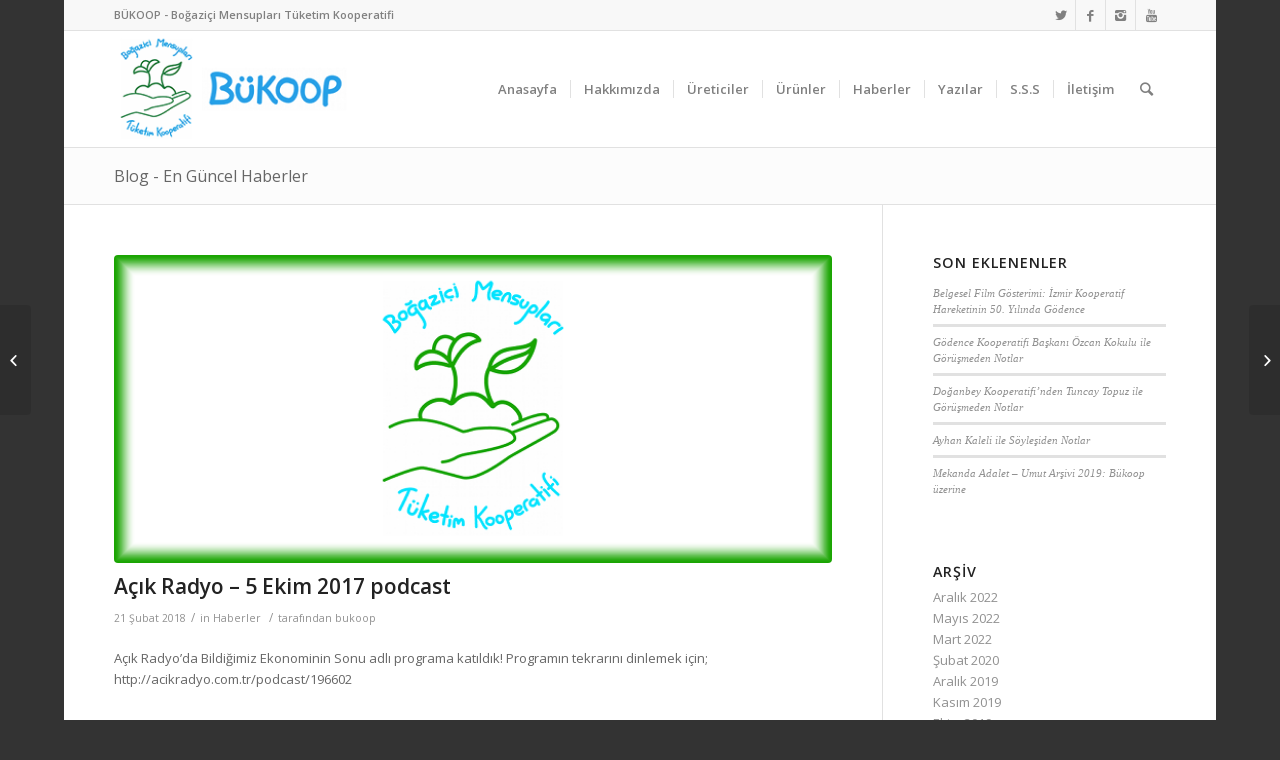

--- FILE ---
content_type: text/html; charset=UTF-8
request_url: https://bukoop.org/acik-radyo-5-ekim-2017-podcast/
body_size: 9239
content:
<!DOCTYPE html>
<html lang="tr" class="html_boxed responsive av-preloader-disabled av-default-lightbox  html_header_top html_logo_left html_main_nav_header html_menu_right html_large html_header_sticky html_header_shrinking html_header_topbar_active html_mobile_menu_phone html_header_searchicon html_content_align_center html_header_unstick_top_disabled html_header_stretch_disabled html_av-overlay-side html_av-overlay-side-classic html_av-submenu-noclone html_entry_id_1389 av-no-preview html_text_menu_active ">
<head>
<meta charset="UTF-8" />


<!-- mobile setting -->
<meta name="viewport" content="width=device-width, initial-scale=1, maximum-scale=1">

<!-- Scripts/CSS and wp_head hook -->
<title>Açık Radyo - 5 Ekim 2017 podcast - Bukoop</title>
<meta name='robots' content='max-image-preview:large' />

<!-- This site is optimized with the Yoast SEO plugin v11.4 - https://yoast.com/wordpress/plugins/seo/ -->
<link rel="canonical" href="https://bukoop.org/acik-radyo-5-ekim-2017-podcast/" />
<meta property="og:locale" content="tr_TR" />
<meta property="og:type" content="article" />
<meta property="og:title" content="Açık Radyo - 5 Ekim 2017 podcast - Bukoop" />
<meta property="og:description" content="Açık Radyo&#8217;da Bildiğimiz Ekonominin Sonu adlı programa katıldık! Programın tekrarını dinlemek için; http://acikradyo.com.tr/podcast/196602" />
<meta property="og:url" content="https://bukoop.org/acik-radyo-5-ekim-2017-podcast/" />
<meta property="og:site_name" content="Bukoop " />
<meta property="article:section" content="Haberler" />
<meta property="article:published_time" content="2018-02-21T19:29:43+03:00" />
<meta property="og:image" content="https://bukoop.org/wp-content/uploads/sites/4/2014/11/logo_placeholder.png" />
<meta property="og:image:secure_url" content="https://bukoop.org/wp-content/uploads/sites/4/2014/11/logo_placeholder.png" />
<meta property="og:image:width" content="700" />
<meta property="og:image:height" content="300" />
<meta name="twitter:card" content="summary_large_image" />
<meta name="twitter:description" content="Açık Radyo&#8217;da Bildiğimiz Ekonominin Sonu adlı programa katıldık! Programın tekrarını dinlemek için; http://acikradyo.com.tr/podcast/196602" />
<meta name="twitter:title" content="Açık Radyo - 5 Ekim 2017 podcast - Bukoop" />
<meta name="twitter:image" content="https://bukoop.org/wp-content/uploads/sites/4/2014/11/logo_placeholder.png" />
<script type='application/ld+json' class='yoast-schema-graph yoast-schema-graph--main'>{"@context":"https://schema.org","@graph":[{"@type":"Organization","@id":"https://bukoop.org/#organization","name":"","url":"https://bukoop.org/","sameAs":[]},{"@type":"WebSite","@id":"https://bukoop.org/#website","url":"https://bukoop.org/","name":"Bukoop ","publisher":{"@id":"https://bukoop.org/#organization"},"potentialAction":{"@type":"SearchAction","target":"https://bukoop.org/?s={search_term_string}","query-input":"required name=search_term_string"}},{"@type":"WebPage","@id":"https://bukoop.org/acik-radyo-5-ekim-2017-podcast/#webpage","url":"https://bukoop.org/acik-radyo-5-ekim-2017-podcast/","inLanguage":"tr","name":"A\u00e7\u0131k Radyo - 5 Ekim 2017 podcast - Bukoop","isPartOf":{"@id":"https://bukoop.org/#website"},"image":{"@type":"ImageObject","@id":"https://bukoop.org/acik-radyo-5-ekim-2017-podcast/#primaryimage","url":"https://bukoop.org/wp-content/uploads/sites/4/2014/11/logo_placeholder.png","width":700,"height":300},"primaryImageOfPage":{"@id":"https://bukoop.org/acik-radyo-5-ekim-2017-podcast/#primaryimage"},"datePublished":"2018-02-21T19:29:43+03:00","dateModified":"2018-02-21T19:29:43+03:00"},{"@type":"Article","@id":"https://bukoop.org/acik-radyo-5-ekim-2017-podcast/#article","isPartOf":{"@id":"https://bukoop.org/acik-radyo-5-ekim-2017-podcast/#webpage"},"author":{"@id":"https://bukoop.org/author/bukoop/#author"},"headline":"A\u00e7\u0131k Radyo &#8211; 5 Ekim 2017 podcast","datePublished":"2018-02-21T19:29:43+03:00","dateModified":"2018-02-21T19:29:43+03:00","commentCount":0,"mainEntityOfPage":{"@id":"https://bukoop.org/acik-radyo-5-ekim-2017-podcast/#webpage"},"publisher":{"@id":"https://bukoop.org/#organization"},"image":{"@id":"https://bukoop.org/acik-radyo-5-ekim-2017-podcast/#primaryimage"},"articleSection":"Haberler"},{"@type":["Person"],"@id":"https://bukoop.org/author/bukoop/#author","name":"bukoop","image":{"@type":"ImageObject","@id":"https://bukoop.org/#authorlogo","url":"https://secure.gravatar.com/avatar/a90ba7dd3ea7d6807b1eb9ec097ed209?s=96&d=mm&r=g","caption":"bukoop"},"sameAs":[]}]}</script>
<!-- / Yoast SEO plugin. -->

<link rel='dns-prefetch' href='//s.w.org' />
<link rel="alternate" type="application/rss+xml" title="Bukoop  &raquo; beslemesi" href="https://bukoop.org/feed/" />
<link rel="alternate" type="application/rss+xml" title="Bukoop  &raquo; yorum beslemesi" href="https://bukoop.org/comments/feed/" />
<link rel="alternate" type="application/rss+xml" title="Bukoop  &raquo; Açık Radyo &#8211; 5 Ekim 2017 podcast yorum beslemesi" href="https://bukoop.org/acik-radyo-5-ekim-2017-podcast/feed/" />

<!-- google webfont font replacement -->

			<script type='text/javascript'>
			if(!document.cookie.match(/aviaPrivacyGoogleWebfontsDisabled/)){
				(function() {
					var f = document.createElement('link');
					
					f.type 	= 'text/css';
					f.rel 	= 'stylesheet';
					f.href 	= '//fonts.googleapis.com/css?family=Open+Sans:400,600';
					f.id 	= 'avia-google-webfont';
					
					document.getElementsByTagName('head')[0].appendChild(f);
				})();
			}
			</script>
					<script type="text/javascript">
			window._wpemojiSettings = {"baseUrl":"https:\/\/s.w.org\/images\/core\/emoji\/13.1.0\/72x72\/","ext":".png","svgUrl":"https:\/\/s.w.org\/images\/core\/emoji\/13.1.0\/svg\/","svgExt":".svg","source":{"concatemoji":"https:\/\/bukoop.org\/wp-includes\/js\/wp-emoji-release.min.js?ver=5.8.9"}};
			!function(e,a,t){var n,r,o,i=a.createElement("canvas"),p=i.getContext&&i.getContext("2d");function s(e,t){var a=String.fromCharCode;p.clearRect(0,0,i.width,i.height),p.fillText(a.apply(this,e),0,0);e=i.toDataURL();return p.clearRect(0,0,i.width,i.height),p.fillText(a.apply(this,t),0,0),e===i.toDataURL()}function c(e){var t=a.createElement("script");t.src=e,t.defer=t.type="text/javascript",a.getElementsByTagName("head")[0].appendChild(t)}for(o=Array("flag","emoji"),t.supports={everything:!0,everythingExceptFlag:!0},r=0;r<o.length;r++)t.supports[o[r]]=function(e){if(!p||!p.fillText)return!1;switch(p.textBaseline="top",p.font="600 32px Arial",e){case"flag":return s([127987,65039,8205,9895,65039],[127987,65039,8203,9895,65039])?!1:!s([55356,56826,55356,56819],[55356,56826,8203,55356,56819])&&!s([55356,57332,56128,56423,56128,56418,56128,56421,56128,56430,56128,56423,56128,56447],[55356,57332,8203,56128,56423,8203,56128,56418,8203,56128,56421,8203,56128,56430,8203,56128,56423,8203,56128,56447]);case"emoji":return!s([10084,65039,8205,55357,56613],[10084,65039,8203,55357,56613])}return!1}(o[r]),t.supports.everything=t.supports.everything&&t.supports[o[r]],"flag"!==o[r]&&(t.supports.everythingExceptFlag=t.supports.everythingExceptFlag&&t.supports[o[r]]);t.supports.everythingExceptFlag=t.supports.everythingExceptFlag&&!t.supports.flag,t.DOMReady=!1,t.readyCallback=function(){t.DOMReady=!0},t.supports.everything||(n=function(){t.readyCallback()},a.addEventListener?(a.addEventListener("DOMContentLoaded",n,!1),e.addEventListener("load",n,!1)):(e.attachEvent("onload",n),a.attachEvent("onreadystatechange",function(){"complete"===a.readyState&&t.readyCallback()})),(n=t.source||{}).concatemoji?c(n.concatemoji):n.wpemoji&&n.twemoji&&(c(n.twemoji),c(n.wpemoji)))}(window,document,window._wpemojiSettings);
		</script>
		<style type="text/css">
img.wp-smiley,
img.emoji {
	display: inline !important;
	border: none !important;
	box-shadow: none !important;
	height: 1em !important;
	width: 1em !important;
	margin: 0 .07em !important;
	vertical-align: -0.1em !important;
	background: none !important;
	padding: 0 !important;
}
</style>
	<link rel='stylesheet' id='wp-block-library-css'  href='https://bukoop.org/wp-includes/css/dist/block-library/style.min.css?ver=5.8.9' type='text/css' media='all' />
<link rel='stylesheet' id='avia-merged-styles-css'  href='https://bukoop.org/wp-content/uploads/sites/4/dynamic_avia/avia-merged-styles-14e1d591f88cb9c67b105c46188f12a5.css' type='text/css' media='all' />
<script type='text/javascript' src='https://bukoop.org/wp-includes/js/jquery/jquery.min.js?ver=3.6.0' id='jquery-core-js'></script>
<script type='text/javascript' src='https://bukoop.org/wp-includes/js/jquery/jquery-migrate.min.js?ver=3.3.2' id='jquery-migrate-js'></script>
<link rel="https://api.w.org/" href="https://bukoop.org/wp-json/" /><link rel="alternate" type="application/json" href="https://bukoop.org/wp-json/wp/v2/posts/1389" /><link rel="EditURI" type="application/rsd+xml" title="RSD" href="https://bukoop.org/xmlrpc.php?rsd" />
<link rel="wlwmanifest" type="application/wlwmanifest+xml" href="https://bukoop.org/wp-includes/wlwmanifest.xml" /> 
<meta name="generator" content="WordPress 5.8.9" />
<link rel='shortlink' href='https://bukoop.org/?p=1389' />
<link rel="alternate" type="application/json+oembed" href="https://bukoop.org/wp-json/oembed/1.0/embed?url=https%3A%2F%2Fbukoop.org%2Facik-radyo-5-ekim-2017-podcast%2F" />
<link rel="alternate" type="text/xml+oembed" href="https://bukoop.org/wp-json/oembed/1.0/embed?url=https%3A%2F%2Fbukoop.org%2Facik-radyo-5-ekim-2017-podcast%2F&#038;format=xml" />
        <script type="text/javascript">
        var ajaxurl = 'https://bukoop.org/wp-admin/admin-ajax.php';
        </script>
    <script src='https://kooperatif.org/?dm=610d78b42ed5f1bb5065b7f5912032af&amp;action=load&amp;blogid=4&amp;siteid=1&amp;t=712205175&amp;back=https%3A%2F%2Fbukoop.org%2Facik-radyo-5-ekim-2017-podcast%2F' type='text/javascript'></script><!-- Analytics by WP-Statistics v12.6.6.1 - https://wp-statistics.com/ -->
<link rel="profile" href="http://gmpg.org/xfn/11" />
<link rel="alternate" type="application/rss+xml" title="Bukoop  RSS2 Feed" href="https://bukoop.org/feed/" />
<link rel="pingback" href="https://bukoop.org/xmlrpc.php" />
<!--[if lt IE 9]><script src="https://bukoop.org/wp-content/themes/enfold/js/html5shiv.js"></script><![endif]-->


<!-- To speed up the rendering and to display the site as fast as possible to the user we include some styles and scripts for above the fold content inline -->
<script type="text/javascript">'use strict';var avia_is_mobile=!1;if(/Android|webOS|iPhone|iPad|iPod|BlackBerry|IEMobile|Opera Mini/i.test(navigator.userAgent)&&'ontouchstart' in document.documentElement){avia_is_mobile=!0;document.documentElement.className+=' avia_mobile '}
else{document.documentElement.className+=' avia_desktop '};document.documentElement.className+=' js_active ';(function(){var e=['-webkit-','-moz-','-ms-',''],n='';for(var t in e){if(e[t]+'transform' in document.documentElement.style){document.documentElement.className+=' avia_transform ';n=e[t]+'transform'};if(e[t]+'perspective' in document.documentElement.style)document.documentElement.className+=' avia_transform3d '};if(typeof document.getElementsByClassName=='function'&&typeof document.documentElement.getBoundingClientRect=='function'&&avia_is_mobile==!1){if(n&&window.innerHeight>0){setTimeout(function(){var e=0,o={},a=0,t=document.getElementsByClassName('av-parallax'),i=window.pageYOffset||document.documentElement.scrollTop;for(e=0;e<t.length;e++){t[e].style.top='0px';o=t[e].getBoundingClientRect();a=Math.ceil((window.innerHeight+i-o.top)*0.3);t[e].style[n]='translate(0px, '+a+'px)';t[e].style.top='auto';t[e].className+=' enabled-parallax '}},50)}}})();</script><style type='text/css'>
@font-face {font-family: 'entypo-fontello'; font-weight: normal; font-style: normal;
src: url('https://bukoop.org/wp-content/themes/enfold/config-templatebuilder/avia-template-builder/assets/fonts/entypo-fontello.eot');
src: url('https://bukoop.org/wp-content/themes/enfold/config-templatebuilder/avia-template-builder/assets/fonts/entypo-fontello.eot?#iefix') format('embedded-opentype'), 
url('https://bukoop.org/wp-content/themes/enfold/config-templatebuilder/avia-template-builder/assets/fonts/entypo-fontello.woff') format('woff'), 
url('https://bukoop.org/wp-content/themes/enfold/config-templatebuilder/avia-template-builder/assets/fonts/entypo-fontello.ttf') format('truetype'), 
url('https://bukoop.org/wp-content/themes/enfold/config-templatebuilder/avia-template-builder/assets/fonts/entypo-fontello.svg#entypo-fontello') format('svg');
} #top .avia-font-entypo-fontello, body .avia-font-entypo-fontello, html body [data-av_iconfont='entypo-fontello']:before{ font-family: 'entypo-fontello'; }
</style>

<!--
Debugging Info for Theme support: 

Theme: Enfold
Version: 4.5.2
Installed: enfold
AviaFramework Version: 5.0
AviaBuilder Version: 0.9.5
aviaElementManager Version: 1.0.1
- - - - - - - - - - -
ChildTheme: Enfold Child
ChildTheme Version: 1.0
ChildTheme Installed: enfold

ML:128-PU:15-PLA:10
WP:5.8.9
Compress: CSS:all theme files - JS:all theme files
Updates: disabled
PLAu:8
-->
</head>




<body id="top" class="post-template-default single single-post postid-1389 single-format-standard  rtl_columns boxed open_sans" itemscope="itemscope" itemtype="https://schema.org/WebPage" >

	
	<div id='wrap_all'>

	
<header id='header' class='all_colors header_color light_bg_color  av_header_top av_logo_left av_main_nav_header av_menu_right av_large av_header_sticky av_header_shrinking av_header_stretch_disabled av_mobile_menu_phone av_header_searchicon av_header_unstick_top_disabled av_seperator_small_border av_bottom_nav_disabled '  role="banner" itemscope="itemscope" itemtype="https://schema.org/WPHeader" >

		<div id='header_meta' class='container_wrap container_wrap_meta  av_icon_active_right av_extra_header_active av_phone_active_left av_entry_id_1389'>
		
			      <div class='container'>
			      <ul class='noLightbox social_bookmarks icon_count_4'><li class='social_bookmarks_twitter av-social-link-twitter social_icon_1'><a target='_blank' href='http://twitter.com/bukoop' aria-hidden='true' data-av_icon='' data-av_iconfont='entypo-fontello' title='Twitter'><span class='avia_hidden_link_text'>Twitter</span></a></li><li class='social_bookmarks_facebook av-social-link-facebook social_icon_2'><a target='_blank' href='https://www.facebook.com/BuKoop/' aria-hidden='true' data-av_icon='' data-av_iconfont='entypo-fontello' title='Facebook'><span class='avia_hidden_link_text'>Facebook</span></a></li><li class='social_bookmarks_instagram av-social-link-instagram social_icon_3'><a target='_blank' href='https://www.instagram.com/bukoop/' aria-hidden='true' data-av_icon='' data-av_iconfont='entypo-fontello' title='Instagram'><span class='avia_hidden_link_text'>Instagram</span></a></li><li class='social_bookmarks_youtube av-social-link-youtube social_icon_4'><a target='_blank' href='https://www.youtube.com/channel/UCyKS4YOm_Kp9cHZKecx1rlg/' aria-hidden='true' data-av_icon='' data-av_iconfont='entypo-fontello' title='Youtube'><span class='avia_hidden_link_text'>Youtube</span></a></li></ul><div class='phone-info '><span>BÜKOOP - Boğaziçi Mensupları Tüketim Kooperatifi</span></div>			      </div>
		</div>

		<div  id='header_main' class='container_wrap container_wrap_logo'>
	
        <div class='container av-logo-container'><div class='inner-container'><span class='logo'><a href='https://bukoop.org/'><img height='100' width='300' src='https://bukoop.org/wp-content/uploads/sites/4/2019/08/bukoop-logo.png' alt='Bukoop ' /></a></span><nav class='main_menu' data-selectname='Sayfa seçiniz'  role="navigation" itemscope="itemscope" itemtype="https://schema.org/SiteNavigationElement" ><div class="avia-menu av-main-nav-wrap"><ul id="avia-menu" class="menu av-main-nav"><li id="menu-item-2582" class="menu-item menu-item-type-post_type menu-item-object-page menu-item-home menu-item-top-level menu-item-top-level-1"><a href="https://bukoop.org/" itemprop="url"><span class="avia-bullet"></span><span class="avia-menu-text">Anasayfa</span><span class="avia-menu-fx"><span class="avia-arrow-wrap"><span class="avia-arrow"></span></span></span></a></li>
<li id="menu-item-2583" class="menu-item menu-item-type-post_type menu-item-object-page menu-item-top-level menu-item-top-level-2"><a href="https://bukoop.org/hakkimizda/" itemprop="url"><span class="avia-bullet"></span><span class="avia-menu-text">Hakkımızda</span><span class="avia-menu-fx"><span class="avia-arrow-wrap"><span class="avia-arrow"></span></span></span></a></li>
<li id="menu-item-2585" class="menu-item menu-item-type-post_type menu-item-object-page menu-item-top-level menu-item-top-level-3"><a href="https://bukoop.org/ureticiler/" itemprop="url"><span class="avia-bullet"></span><span class="avia-menu-text">Üreticiler</span><span class="avia-menu-fx"><span class="avia-arrow-wrap"><span class="avia-arrow"></span></span></span></a></li>
<li id="menu-item-2581" class="menu-item menu-item-type-post_type menu-item-object-page menu-item-top-level menu-item-top-level-4"><a href="https://bukoop.org/urunler/" itemprop="url"><span class="avia-bullet"></span><span class="avia-menu-text">Ürünler</span><span class="avia-menu-fx"><span class="avia-arrow-wrap"><span class="avia-arrow"></span></span></span></a></li>
<li id="menu-item-2563" class="menu-item menu-item-type-taxonomy menu-item-object-category current-post-ancestor current-menu-parent current-post-parent menu-item-top-level menu-item-top-level-5"><a href="https://bukoop.org/kategori/haberler/" itemprop="url"><span class="avia-bullet"></span><span class="avia-menu-text">Haberler</span><span class="avia-menu-fx"><span class="avia-arrow-wrap"><span class="avia-arrow"></span></span></span></a></li>
<li id="menu-item-2564" class="menu-item menu-item-type-taxonomy menu-item-object-category menu-item-top-level menu-item-top-level-6"><a href="https://bukoop.org/kategori/yazilar/" itemprop="url"><span class="avia-bullet"></span><span class="avia-menu-text">Yazılar</span><span class="avia-menu-fx"><span class="avia-arrow-wrap"><span class="avia-arrow"></span></span></span></a></li>
<li id="menu-item-2587" class="menu-item menu-item-type-post_type menu-item-object-page menu-item-top-level menu-item-top-level-7"><a href="https://bukoop.org/s-s-s/" itemprop="url"><span class="avia-bullet"></span><span class="avia-menu-text">S.S.S</span><span class="avia-menu-fx"><span class="avia-arrow-wrap"><span class="avia-arrow"></span></span></span></a></li>
<li id="menu-item-2584" class="menu-item menu-item-type-post_type menu-item-object-page menu-item-top-level menu-item-top-level-8"><a href="https://bukoop.org/iletisim/" itemprop="url"><span class="avia-bullet"></span><span class="avia-menu-text">İletişim</span><span class="avia-menu-fx"><span class="avia-arrow-wrap"><span class="avia-arrow"></span></span></span></a></li>
<li id="menu-item-search" class="noMobile menu-item menu-item-search-dropdown menu-item-avia-special">
							<a href="?s=" rel="nofollow" data-avia-search-tooltip="

&lt;form action=&quot;https://bukoop.org/&quot; id=&quot;searchform&quot; method=&quot;get&quot; class=&quot;&quot;&gt;
	&lt;div&gt;
		&lt;input type=&quot;submit&quot; value=&quot;&quot; id=&quot;searchsubmit&quot; class=&quot;button avia-font-entypo-fontello&quot; /&gt;
		&lt;input type=&quot;text&quot; id=&quot;s&quot; name=&quot;s&quot; value=&quot;&quot; placeholder='Ara' /&gt;
			&lt;/div&gt;
&lt;/form&gt;" aria-hidden='true' data-av_icon='' data-av_iconfont='entypo-fontello'><span class="avia_hidden_link_text">Ara</span></a>
	        		   </li><li class="av-burger-menu-main menu-item-avia-special ">
	        			<a href="#">
							<span class="av-hamburger av-hamburger--spin av-js-hamburger">
					        <span class="av-hamburger-box">
						          <span class="av-hamburger-inner"></span>
						          <strong>Menu</strong>
					        </span>
							</span>
						</a>
	        		   </li></ul></div></nav></div> </div> 
		<!-- end container_wrap-->
		</div>
		<div class='header_bg'></div>

<!-- end header -->
</header>
		
	<div id='main' class='all_colors' data-scroll-offset='116'>

	<div class='stretch_full container_wrap alternate_color light_bg_color title_container'><div class='container'><strong class='main-title entry-title'><a href='https://bukoop.org/' rel='bookmark' title='Kalıcı Link: Blog - En Güncel Haberler'  itemprop="headline" >Blog - En Güncel Haberler</a></strong></div></div>
		<div class='container_wrap container_wrap_first main_color sidebar_right'>

			<div class='container template-blog template-single-blog '>

				<main class='content units av-content-small alpha  av-blog-meta-comments-disabled'  role="main" itemscope="itemscope" itemtype="https://schema.org/Blog" >

                    <article class='post-entry post-entry-type-standard post-entry-1389 post-loop-1 post-parity-odd post-entry-last single-big with-slider post-1389 post type-post status-publish format-standard has-post-thumbnail hentry category-haberler'  itemscope="itemscope" itemtype="https://schema.org/BlogPosting" itemprop="blogPost" ><div class="big-preview single-big"><a href="https://bukoop.org/wp-content/uploads/sites/4/2014/11/logo_placeholder.png" title="Açık Radyo &#8211; 5 Ekim 2017 podcast"><img width="700" height="300" src="https://bukoop.org/wp-content/uploads/sites/4/2014/11/logo_placeholder.png" class="attachment-entry_with_sidebar default-featured-img" alt="" loading="lazy" srcset="https://bukoop.org/wp-content/uploads/sites/4/2014/11/logo_placeholder.png 700w, https://bukoop.org/wp-content/uploads/sites/4/2014/11/logo_placeholder-300x129.png 300w" sizes="(max-width: 700px) 100vw, 700px" /></a></div><div class='blog-meta'></div><div class='entry-content-wrapper clearfix standard-content'><header class="entry-content-header"><h1 class='post-title entry-title'  itemprop="headline" >	<a href='https://bukoop.org/acik-radyo-5-ekim-2017-podcast/' rel='bookmark' title='Kalıcı Link: Açık Radyo &#8211; 5 Ekim 2017 podcast'>Açık Radyo &#8211; 5 Ekim 2017 podcast			<span class='post-format-icon minor-meta'></span>	</a></h1><span class='post-meta-infos'><time class='date-container minor-meta updated' >21 Şubat 2018</time><span class='text-sep text-sep-date'>/</span><span class="blog-categories minor-meta">in <a href="https://bukoop.org/kategori/haberler/" rel="tag">Haberler</a> </span><span class="text-sep text-sep-cat">/</span><span class="blog-author minor-meta">tarafından <span class="entry-author-link" ><span class="vcard author"><span class="fn"><a href="https://bukoop.org/author/bukoop/" title="bukoop tarafından yazılan yazılar" rel="author">bukoop</a></span></span></span></span></span></header><div class="entry-content"  itemprop="text" ><p>Açık Radyo&#8217;da Bildiğimiz Ekonominin Sonu adlı programa katıldık! Programın tekrarını dinlemek için;<br />
http://acikradyo.com.tr/podcast/196602</p>
</div><footer class="entry-footer"><div class='av-share-box'><h5 class='av-share-link-description av-no-toc'>Bu gönderiyi paylaş</h5><ul class='av-share-box-list noLightbox'><li class='av-share-link av-social-link-facebook' ><a target='_blank' href='https://www.facebook.com/sharer.php?u=https://bukoop.org/acik-radyo-5-ekim-2017-podcast/&amp;t=A%C3%A7%C4%B1k%20Radyo%20%E2%80%93%205%20Ekim%202017%20podcast' aria-hidden='true' data-av_icon='' data-av_iconfont='entypo-fontello' title='' data-avia-related-tooltip='Share on Facebook'><span class='avia_hidden_link_text'>Share on Facebook</span></a></li><li class='av-share-link av-social-link-twitter' ><a target='_blank' href='https://twitter.com/share?text=A%C3%A7%C4%B1k%20Radyo%20%E2%80%93%205%20Ekim%202017%20podcast&url=https://bukoop.org/?p=1389' aria-hidden='true' data-av_icon='' data-av_iconfont='entypo-fontello' title='' data-avia-related-tooltip='Share on Twitter'><span class='avia_hidden_link_text'>Share on Twitter</span></a></li><li class='av-share-link av-social-link-gplus' ><a target='_blank' href='https://plus.google.com/share?url=https://bukoop.org/acik-radyo-5-ekim-2017-podcast/' aria-hidden='true' data-av_icon='' data-av_iconfont='entypo-fontello' title='' data-avia-related-tooltip='Google+ üzerinden paylaş'><span class='avia_hidden_link_text'>Google+ üzerinden paylaş</span></a></li><li class='av-share-link av-social-link-pinterest' ><a target='_blank' href='https://pinterest.com/pin/create/button/?url=https%3A%2F%2Fbukoop.org%2Facik-radyo-5-ekim-2017-podcast%2F&amp;description=A%C3%A7%C4%B1k%20Radyo%20%E2%80%93%205%20Ekim%202017%20podcast&amp;media=https%3A%2F%2Fbukoop.org%2Fwp-content%2Fuploads%2Fsites%2F4%2F2014%2F11%2Flogo_placeholder.png' aria-hidden='true' data-av_icon='' data-av_iconfont='entypo-fontello' title='' data-avia-related-tooltip='Share on Pinterest'><span class='avia_hidden_link_text'>Share on Pinterest</span></a></li><li class='av-share-link av-social-link-linkedin' ><a target='_blank' href='https://linkedin.com/shareArticle?mini=true&amp;title=A%C3%A7%C4%B1k%20Radyo%20%E2%80%93%205%20Ekim%202017%20podcast&amp;url=https://bukoop.org/acik-radyo-5-ekim-2017-podcast/' aria-hidden='true' data-av_icon='' data-av_iconfont='entypo-fontello' title='' data-avia-related-tooltip='Share on Linkedin'><span class='avia_hidden_link_text'>Share on Linkedin</span></a></li><li class='av-share-link av-social-link-tumblr' ><a target='_blank' href='https://www.tumblr.com/share/link?url=https%3A%2F%2Fbukoop.org%2Facik-radyo-5-ekim-2017-podcast%2F&amp;name=A%C3%A7%C4%B1k%20Radyo%20%E2%80%93%205%20Ekim%202017%20podcast&amp;description=A%C3%A7%C4%B1k%20Radyo%E2%80%99da%20Bildi%C4%9Fimiz%20Ekonominin%20Sonu%20adl%C4%B1%20programa%20kat%C4%B1ld%C4%B1k%21%20Program%C4%B1n%20tekrar%C4%B1n%C4%B1%20dinlemek%20i%C3%A7in%3B%20http%3A%2F%2Facikradyo.com.tr%2Fpodcast%2F196602' aria-hidden='true' data-av_icon='' data-av_iconfont='entypo-fontello' title='' data-avia-related-tooltip='Share on Tumblr'><span class='avia_hidden_link_text'>Share on Tumblr</span></a></li><li class='av-share-link av-social-link-vk' ><a target='_blank' href='https://vk.com/share.php?url=https://bukoop.org/acik-radyo-5-ekim-2017-podcast/' aria-hidden='true' data-av_icon='' data-av_iconfont='entypo-fontello' title='' data-avia-related-tooltip='Share on Vk'><span class='avia_hidden_link_text'>Share on Vk</span></a></li><li class='av-share-link av-social-link-reddit' ><a target='_blank' href='https://reddit.com/submit?url=https://bukoop.org/acik-radyo-5-ekim-2017-podcast/&amp;title=A%C3%A7%C4%B1k%20Radyo%20%E2%80%93%205%20Ekim%202017%20podcast' aria-hidden='true' data-av_icon='' data-av_iconfont='entypo-fontello' title='' data-avia-related-tooltip='Share on Reddit'><span class='avia_hidden_link_text'>Share on Reddit</span></a></li><li class='av-share-link av-social-link-mail' ><a  href='mailto:?subject=A%C3%A7%C4%B1k%20Radyo%20%E2%80%93%205%20Ekim%202017%20podcast&amp;body=https://bukoop.org/acik-radyo-5-ekim-2017-podcast/' aria-hidden='true' data-av_icon='' data-av_iconfont='entypo-fontello' title='' data-avia-related-tooltip='Mail üzerinden paylaş'><span class='avia_hidden_link_text'>Mail üzerinden paylaş</span></a></li></ul></div></footer><div class='post_delimiter'></div></div><div class='post_author_timeline'></div><span class='hidden'>
			<span class='av-structured-data'  itemprop="ImageObject" itemscope="itemscope" itemtype="https://schema.org/ImageObject"  itemprop='image'>
					   <span itemprop='url' >https://bukoop.org/wp-content/uploads/sites/4/2014/11/logo_placeholder.png</span>
					   <span itemprop='height' >300</span>
					   <span itemprop='width' >700</span>
				  </span><span class='av-structured-data'  itemprop="publisher" itemtype="https://schema.org/Organization" itemscope="itemscope" >
				<span itemprop='name'>bukoop</span>
				<span itemprop='logo' itemscope itemtype='https://schema.org/ImageObject'>
				   <span itemprop='url'>https://bukoop.org/wp-content/uploads/sites/4/2019/08/bukoop-logo.png</span>
				 </span>
			  </span><span class='av-structured-data'  itemprop="author" itemscope="itemscope" itemtype="https://schema.org/Person" ><span itemprop='name'>bukoop</span></span><span class='av-structured-data'  itemprop="datePublished" datetime="2018-02-21T19:29:43+03:00" >2018-02-21 19:29:43</span><span class='av-structured-data'  itemprop="dateModified" itemtype="https://schema.org/dateModified" >2018-02-21 19:29:43</span><span class='av-structured-data'  itemprop="mainEntityOfPage" itemtype="https://schema.org/mainEntityOfPage" ><span itemprop='name'>Açık Radyo - 5 Ekim 2017 podcast</span></span></span></article><div class='single-big'></div>


	        	
	        	
<div class='comment-entry post-entry'>


</div>
				<!--end content-->
				</main>

				<aside class='sidebar sidebar_right   alpha units'  role="complementary" itemscope="itemscope" itemtype="https://schema.org/WPSideBar" ><div class='inner_sidebar extralight-border'>
		<section id="recent-posts-3" class="widget clearfix widget_recent_entries">
		<h3 class="widgettitle">Son Eklenenler</h3>
		<ul>
											<li>
					<a href="https://bukoop.org/belgesel-film-gosterimi-izmir-kooperatif-hareketinin-50-yilinda-godence-2/">Belgesel Film Gösterimi: İzmir Kooperatif Hareketinin 50. Yılında Gödence</a>
									</li>
											<li>
					<a href="https://bukoop.org/godence-kooperatifi-baskani-ozcan-kokulu-ile-gorusmeden-notlar/">Gödence Kooperatifi Başkanı Özcan Kokulu ile Görüşmeden Notlar</a>
									</li>
											<li>
					<a href="https://bukoop.org/doganbey-kooperatifinden-tuncay-topuz-ile-gorusmeden-notlar/">Doğanbey Kooperatifi’nden Tuncay Topuz ile Görüşmeden Notlar</a>
									</li>
											<li>
					<a href="https://bukoop.org/ayhan-kaleli-ile-soylesiden-notlar/">Ayhan Kaleli ile Söyleşiden Notlar</a>
									</li>
											<li>
					<a href="https://bukoop.org/mekanda-adalet-umut-arsivi-2019-bukoop-uzerine/">Mekanda Adalet &#8211; Umut Arşivi 2019: Bükoop üzerine</a>
									</li>
					</ul>

		<span class="seperator extralight-border"></span></section><section id="archives-3" class="widget clearfix widget_archive"><h3 class="widgettitle">Arşiv</h3>
			<ul>
					<li><a href='https://bukoop.org/2022/12/'>Aralık 2022</a></li>
	<li><a href='https://bukoop.org/2022/05/'>Mayıs 2022</a></li>
	<li><a href='https://bukoop.org/2022/03/'>Mart 2022</a></li>
	<li><a href='https://bukoop.org/2020/02/'>Şubat 2020</a></li>
	<li><a href='https://bukoop.org/2019/12/'>Aralık 2019</a></li>
	<li><a href='https://bukoop.org/2019/11/'>Kasım 2019</a></li>
	<li><a href='https://bukoop.org/2019/10/'>Ekim 2019</a></li>
	<li><a href='https://bukoop.org/2019/09/'>Eylül 2019</a></li>
	<li><a href='https://bukoop.org/2019/08/'>Ağustos 2019</a></li>
	<li><a href='https://bukoop.org/2019/07/'>Temmuz 2019</a></li>
	<li><a href='https://bukoop.org/2019/05/'>Mayıs 2019</a></li>
	<li><a href='https://bukoop.org/2019/02/'>Şubat 2019</a></li>
	<li><a href='https://bukoop.org/2019/01/'>Ocak 2019</a></li>
	<li><a href='https://bukoop.org/2018/12/'>Aralık 2018</a></li>
	<li><a href='https://bukoop.org/2018/11/'>Kasım 2018</a></li>
	<li><a href='https://bukoop.org/2018/10/'>Ekim 2018</a></li>
	<li><a href='https://bukoop.org/2018/09/'>Eylül 2018</a></li>
	<li><a href='https://bukoop.org/2018/07/'>Temmuz 2018</a></li>
	<li><a href='https://bukoop.org/2018/06/'>Haziran 2018</a></li>
	<li><a href='https://bukoop.org/2018/03/'>Mart 2018</a></li>
	<li><a href='https://bukoop.org/2018/02/'>Şubat 2018</a></li>
	<li><a href='https://bukoop.org/2017/10/'>Ekim 2017</a></li>
	<li><a href='https://bukoop.org/2017/09/'>Eylül 2017</a></li>
	<li><a href='https://bukoop.org/2017/07/'>Temmuz 2017</a></li>
	<li><a href='https://bukoop.org/2017/04/'>Nisan 2017</a></li>
	<li><a href='https://bukoop.org/2017/03/'>Mart 2017</a></li>
	<li><a href='https://bukoop.org/2017/01/'>Ocak 2017</a></li>
	<li><a href='https://bukoop.org/2016/11/'>Kasım 2016</a></li>
	<li><a href='https://bukoop.org/2016/10/'>Ekim 2016</a></li>
	<li><a href='https://bukoop.org/2016/05/'>Mayıs 2016</a></li>
	<li><a href='https://bukoop.org/2016/03/'>Mart 2016</a></li>
	<li><a href='https://bukoop.org/2016/02/'>Şubat 2016</a></li>
	<li><a href='https://bukoop.org/2016/01/'>Ocak 2016</a></li>
	<li><a href='https://bukoop.org/2015/12/'>Aralık 2015</a></li>
	<li><a href='https://bukoop.org/2015/11/'>Kasım 2015</a></li>
	<li><a href='https://bukoop.org/2015/10/'>Ekim 2015</a></li>
	<li><a href='https://bukoop.org/2015/09/'>Eylül 2015</a></li>
	<li><a href='https://bukoop.org/2015/08/'>Ağustos 2015</a></li>
	<li><a href='https://bukoop.org/2015/05/'>Mayıs 2015</a></li>
	<li><a href='https://bukoop.org/2015/03/'>Mart 2015</a></li>
	<li><a href='https://bukoop.org/2014/12/'>Aralık 2014</a></li>
	<li><a href='https://bukoop.org/2014/11/'>Kasım 2014</a></li>
			</ul>

			<span class="seperator extralight-border"></span></section></div></aside>

			</div><!--end container-->

		</div><!-- close default .container_wrap element -->


		


			

			
				<footer class='container_wrap socket_color' id='socket'  role="contentinfo" itemscope="itemscope" itemtype="https://schema.org/WPFooter" >
                    <div class='container'>

                        <span class='copyright'>Copyright (c) 2014 BüKoop  </span>

                        <ul class='noLightbox social_bookmarks icon_count_4'><li class='social_bookmarks_twitter av-social-link-twitter social_icon_1'><a target='_blank' href='http://twitter.com/bukoop' aria-hidden='true' data-av_icon='' data-av_iconfont='entypo-fontello' title='Twitter'><span class='avia_hidden_link_text'>Twitter</span></a></li><li class='social_bookmarks_facebook av-social-link-facebook social_icon_2'><a target='_blank' href='https://www.facebook.com/BuKoop/' aria-hidden='true' data-av_icon='' data-av_iconfont='entypo-fontello' title='Facebook'><span class='avia_hidden_link_text'>Facebook</span></a></li><li class='social_bookmarks_instagram av-social-link-instagram social_icon_3'><a target='_blank' href='https://www.instagram.com/bukoop/' aria-hidden='true' data-av_icon='' data-av_iconfont='entypo-fontello' title='Instagram'><span class='avia_hidden_link_text'>Instagram</span></a></li><li class='social_bookmarks_youtube av-social-link-youtube social_icon_4'><a target='_blank' href='https://www.youtube.com/channel/UCyKS4YOm_Kp9cHZKecx1rlg/' aria-hidden='true' data-av_icon='' data-av_iconfont='entypo-fontello' title='Youtube'><span class='avia_hidden_link_text'>Youtube</span></a></li></ul>
                    </div>

	            <!-- ####### END SOCKET CONTAINER ####### -->
				</footer>


					<!-- end main -->
		</div>
		
		<a class='avia-post-nav avia-post-prev with-image' href='https://bukoop.org/karapurcek-kadin-dernegi-balikesir-tv100de/' >    <span class='label iconfont' aria-hidden='true' data-av_icon='' data-av_iconfont='entypo-fontello'></span>    <span class='entry-info-wrap'>        <span class='entry-info'>            <span class='entry-title'>Karapürçek Kadın Derneği &#8211; Balıkesir TV100&#039;de</span>            <span class='entry-image'><img width="80" height="80" src="https://bukoop.org/wp-content/uploads/sites/4/2014/11/logo_placeholder-150x150.png" class="attachment-thumbnail default-featured-img" alt="" loading="lazy" srcset="https://bukoop.org/wp-content/uploads/sites/4/2014/11/logo_placeholder-150x150.png 150w, https://bukoop.org/wp-content/uploads/sites/4/2014/11/logo_placeholder-60x60.png 60w" sizes="(max-width: 80px) 100vw, 80px" /></span>        </span>    </span></a><a class='avia-post-nav avia-post-next with-image' href='https://bukoop.org/5-mart-uzuuuuuuuun-pazartesi/' >    <span class='label iconfont' aria-hidden='true' data-av_icon='' data-av_iconfont='entypo-fontello'></span>    <span class='entry-info-wrap'>        <span class='entry-info'>            <span class='entry-image'><img width="80" height="80" src="https://bukoop.org/wp-content/uploads/sites/4/2018/03/giphy-downsized-150x150.gif" class="attachment-thumbnail size-thumbnail wp-post-image" alt="" loading="lazy" srcset="https://bukoop.org/wp-content/uploads/sites/4/2018/03/giphy-downsized-150x150.gif 150w, https://bukoop.org/wp-content/uploads/sites/4/2018/03/giphy-downsized-300x300.gif 300w, https://bukoop.org/wp-content/uploads/sites/4/2018/03/giphy-downsized-60x60.gif 60w" sizes="(max-width: 80px) 100vw, 80px" /></span>            <span class='entry-title'>5 Mart Uzuuuuuuuun Pazartesi</span>        </span>    </span></a><!-- end wrap_all --></div>

<a href='#top' title='Sayfanın başına dön' id='scroll-top-link' aria-hidden='true' data-av_icon='' data-av_iconfont='entypo-fontello'><span class="avia_hidden_link_text">Sayfanın başına dön</span></a>

<div id="fb-root"></div>


 <script type='text/javascript'>
 /* <![CDATA[ */  
var avia_framework_globals = avia_framework_globals || {};
    avia_framework_globals.frameworkUrl = 'https://bukoop.org/wp-content/themes/enfold/framework/';
    avia_framework_globals.installedAt = 'https://bukoop.org/wp-content/themes/enfold/';
    avia_framework_globals.ajaxurl = 'https://bukoop.org/wp-admin/admin-ajax.php';
/* ]]> */ 
</script>
 
 <script type='text/javascript' src='https://bukoop.org/wp-includes/js/wp-embed.min.js?ver=5.8.9' id='wp-embed-js'></script>
<script type='text/javascript' src='https://bukoop.org/wp-content/uploads/sites/4/dynamic_avia/avia-footer-scripts-b5439d9d14268056699ee24e3acf13b4.js' id='avia-footer-scripts-js'></script>
</body>
</html>
